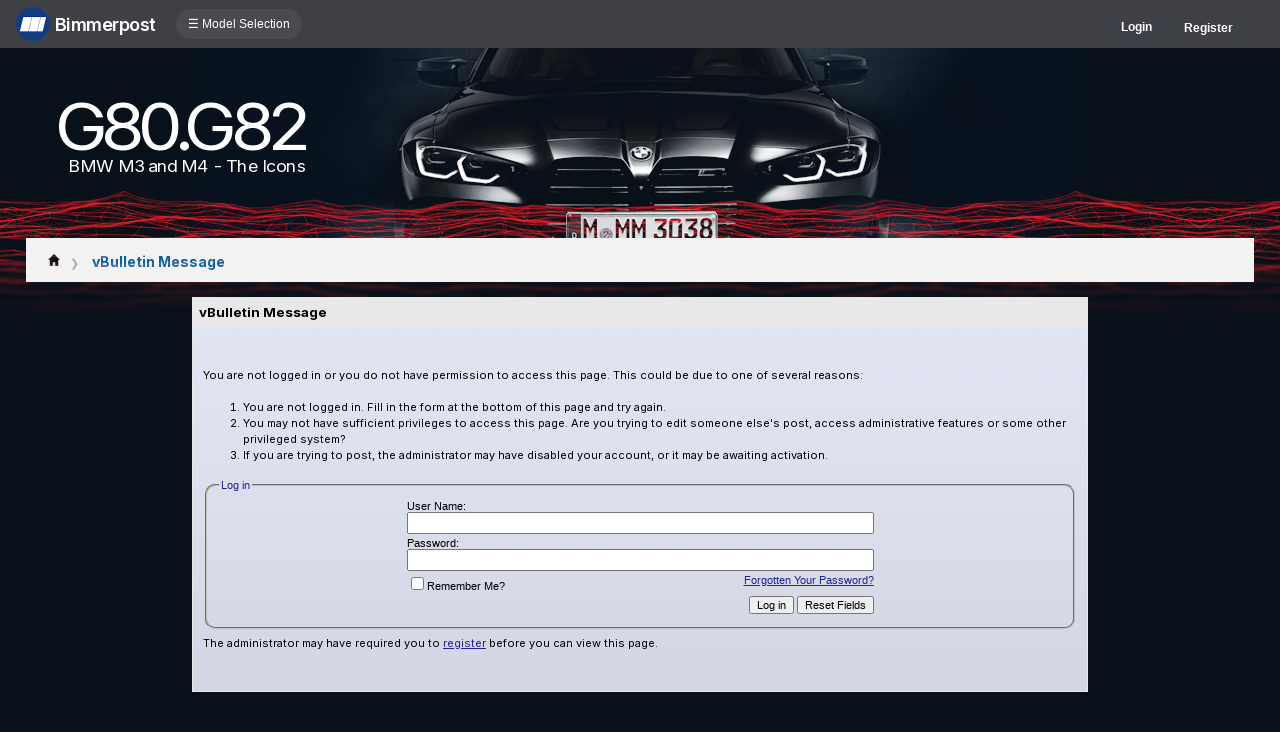

--- FILE ---
content_type: text/css
request_url: https://g80.bimmerpost.com/forums/multisite-style/universalbuttons/style12.css
body_size: -29
content:
.stickySeparator
{
		background:#f4f7fb;	
}

.newButton
{
		cursor: pointer;
		/*border: 1px solid #444c5a;*/
		border-radius: 6px;
		/*box-shadow: inset 0px 1px 0px #fff;*/
		
		background: rgb(189,189,189); /* Old browsers */
		background: linear-gradient(to bottom, #FFEB3B 0%,#FFC107 100%);
		
		
		float: left;
		/*color: #444c5a;*/
		color:#000;
		/*text-shadow: -1px -1px 0px #e3e3e3;*/
		font-family: arial;
		letter-spacing:0.01em;
		font-weight: 700;
		font-size: 14px;
		line-height:11px;
		/*text-transform: lowercase;*/
		padding: 14px 16px;
		word-spacing:4px;
		margin:0px 0px 3px 0px;
}


/*  SORT ARROW */

.sortArrowasc, .sortArrowdesc
{
		width:12px;
		height:10px;
		border:1px solid #fff;
		background:#46494e;
		border-radius:1px;
		box-shadow:1px 1px 0px #46494e;
		display:inline-block;
}

.sortArrowasc:after
{
		content:'';	
		width: 0px;
		height: 0px;
		border-style: solid;
		border-width: 4px 4px 0 4px;
		border-color: #ffffff transparent transparent transparent;
		position:relative;
		top:7px;
}

.sortArrowdesc:after
{
		content:'';	
		width: 0px;
		height: 0px;
		border-style: solid;
		border-width: 0px 4px 4px 4px;
		border-color: transparent transparent #ffffff transparent;
		position:relative;
		bottom:1px;
}



--- FILE ---
content_type: text/css
request_url: https://g80.bimmerpost.com/forums/multisite-style/g80/style.css
body_size: 995
content:
.a2header
{
	height:194px;
	width:96%;
	padding-bottom:40px;
	margin:0 auto;
	position:relative;
	background-repeat:no-repeat;
	background-position: top center;
	mix-blend-mode:lighten;
	clear:both;
}


@media only screen and (min-device-pixel-ratio: 2) {
    .a2header { 
    	/*background-image:url(http://images.bimmerpost.com/forums/multisite-style/g05/header-1.png), url(http://images.bimmerpost.com/forums/multisite-style/g05/bg-1.png);*/
    	}
}



.myNavEr
{
	background:#f2f2f2;
	min-height: 40px;
	font-family:Inter,helvetica,arial;
	font-size:11px;
	margin:0 auto;
	width:100%;
	position:absolute;
	bottom:160px;
	bottom:0;
	left:0;
}

.logo
{
    font-family: Inter;
    font-size: 65px;
    line-height: 100%;
    letter-spacing: -0.1em;
    color: #fff;
    transform: scale(1.1,1);
    font-weight: 400;
    margin-left: 40px;
    padding-top: 46px;
    float: left;
}

.logo2
{
    font-family: Inter;
    font-size: 16px;
    letter-spacing: -0.04em;
    color: #fff;
    transform: scale(1.11,1);
    font-weight: 400;
    margin-left: 54px;
    margin-top: -3px;
    float: left;
    clear: both;
    /*text-shadow: 2px 2px 10px #000;*/
}

.navbar a
{
	padding:0 10px;
	text-decoration:none;
	color:#000;
	font-family:Inter;
	font-size: 14px;
    font-weight: 400;
    display: inline-block;
    -webkit-font-smoothing: antialiased;
}

.navbar font
{
font-size:14px; 
padding:0 10px;
font-family:Inter;
color:#00619a;
font-weight:900;
}


.navbar
{
transition: all 0.15s;	
float:left;
margin-top:3px;
color:#0000004a;
}

.navbar a:hover
{
	
	text-decoration:underline;
	transition: all 0.15s ease-out;
}

.alt1, .alt2, .alt1Active, .smallfont
{
	font-family:inter !important;
	line-height:1.5;
}

.alt1Active
{

}

.alt2
{
	border-top:0 !important;
	border-left:0 !important;
}
.thePostItself
{
	font-family:Inter;
	font-size:15px;
	font-weight:400;
	line-height:1.5;
	color:#000;
}

.newButton
{
	font-family:Inter;
	background:0 0;
	border-radius:100px;

	padding: 15px 30px;
    border: 1px solid #0065bb;
    color: #0065bb;	
    
    
    padding: 16px 6px;
    font-size:15px;
    border:0;
    
    margin-top:5px;
	
}

.thead
{
	padding:4px !important;
	padding-right:10px !important
}
div[id^="edit"] {
    padding-bottom:20px !important; 
}


table[id^="post"] {
    background: #e8e8e8;
    color: #000000;
    padding-bottom: 20px !important;
    box-shadow: 1px 1px 20px #0000002b;
    box-shadow: 1px 1px 30px #0000000d;
    position: relative;
    border-radius: 10px;
    padding: 0px 0 !important;
    /* margin-top: 30px; */
    overflow: hidden;	
}

.tintpost
{
	    background: #fff9e4 !important;
	        background: #f9f5ee !important;
    border: 1px solid #e8e2d7 !important;
    border-bottom: 0 !important;
    border-top: 0 !important;
}

.quotePost
{
    border-radius: 3px;
    padding: 6px 10px;
    
   
    
    background: #e6eeef;
    border-left: 3px solid #cbdee0;
    box-shadow: 1px 1px 4px #08555f17;
    
    background: #e6eaef;
    border-left: 3px solid #e2e6ea;
    box-shadow:none;
    
    padding: 20px 28px;
    border-radius: 3px;
    
    background:#e6edf5;
    border: 1px solid #d5deea;
    border-top: 10px solid #d5deea;
    
    margin-bottom: 40px !important;
    padding: 14px 22px;
}

.quotePost .quotePost
{
    padding-left: 11px;
    padding-top: 5px;
    padding-bottom: 40px;
    margin-top: 25px !important;
    margin-bottom: 26px !important;
    margin-left: 4% !important;
    margin-right: 0 !important;
    box-shadow: 5px 5px 4px #00000005;
}

.quotePost .smallfont
{
    display:none;
}
	
.quotePost td
{
background:0 0;
border:0 !important;
}

.quotePost td div
{
font-style:normal !important;
}


.fixedsig .quotePost
{
    padding: 10px;
    background: #eee;
    border-color: #e6e6e6;
    margin: 0 0 12px !important;
}

.fixedsig .quotePost .alt2
{
    font-size:80%;
}


.fieldset
{
    font-size: 100%;
    line-height: 1.8;
    border-radius: 10px;
}

.fieldset > .fieldset
{
	border:unset;
}

table[id^="post"] .fieldset
{
	padding: 10px 10px;
	box-shadow: 1px 1px 20px #00000017;
	/*border: 1px solid #0000001f;*/
	padding: 10px 10px 0;
	max-inline-size: fit-content;
	border: 1px solid #4d4c8f1f;
}

table[id^="post"] .fieldset div
{
	display:grid;
}
.fieldset img
{
	border-radius:6px;
}

.panel
{
	border:0;	
	padding:40px 10px;
	background:0 0;
	    font-family: Inter;
    font-size: 120%;
    line-height: 1.5;
}

.panelsurround
{
	border:0;
	padding:0;
}

body
{
	/*
		background:#0b2037;
		background-image:url(http://images.bimmerpost.com/forums/multisite-style/g80/bg-3.png?w=1200);
		*/
		
		
		background:#08101a;
		background-image:url(https://bimmerpost.imgix.net/forums/multisite-style/g80/bg-4.png?w=1200);
	background-size: 1200px 345px, 1px 163px;
	background-repeat:repeat-x;
}
